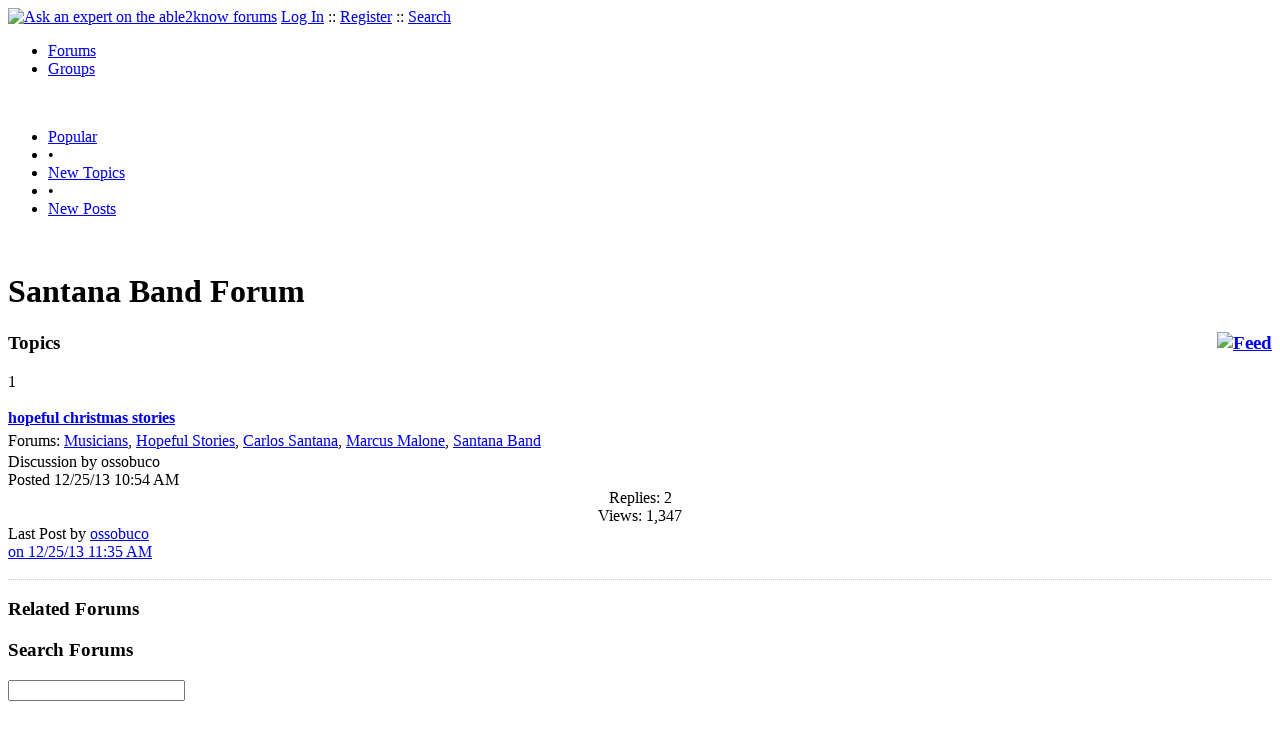

--- FILE ---
content_type: text/html
request_url: https://able2know.org/forum/santana_band/
body_size: 2481
content:



<!DOCTYPE html PUBLIC "-//W3C//DTD XHTML 1.0 Strict//EN"
"https://www.w3.org/TR/xhtml1/DTD/xhtml1-strict.dtd">
<html xmlns="https://www.w3.org/1999/xhtml" xml:lang="en" lang="en">
<head>
<!-- GA4 -->
<!-- Google tag (gtag.js) -->

<script async src="https://www.googletagmanager.com/gtag/js?id=G-Q51F5M8FGC"></script>
<script>
  window.dataLayer = window.dataLayer || [];
  function gtag(){dataLayer.push(arguments);}
  gtag('js', new Date());

  gtag('config', 'G-Q51F5M8FGC');
</script>
 
	<meta http-equiv="Content-Type" content="text/html; charset=utf-8" />
	<meta name="robots" content="noarchive">
	<title>Santana Band Forum - Santana Band Questions &amp; Answers, Discussions</title>
	<link type="text/css" rel="stylesheet" href="https://cdn2.able2know.org/css/v11/site.gz.css" />
	    <meta name='keywords' content="Santana Band, Ask an expert about santana band, santana band Forum" />
    <meta name='description' content="Santana Band Forums - Ask an expert about santana band" />
    <link rel="alternate" type="application/rss+xml" href="https://able2know.org/forum/santana_band/rss.xml" title="able2know - Santana Band" />
    
	
	<!-- legacy UA tag to be removed before July 1 2023 -->
	<script type="text/javascript">
	
  	var _gaq = _gaq || [];
  	_gaq.push(['_setAccount', 'UA-6419689-1']);
  	_gaq.push(['_setDomainName', '.able2know.org']);
  	_gaq.push(['_trackPageview']);
	
  	(function() {
    	var ga = document.createElement('script'); ga.type = 'text/javascript'; ga.async = true;
    	ga.src = ('https:' == document.location.protocol ? 'https://ssl' : 'http://www') + '.google-analytics.com/ga.js';
    	var s = document.getElementsByTagName('script')[0]; s.parentNode.insertBefore(ga, s);
  	})();
	</script>
	
</head>
<body>
	<div id="header">
		<div class="wrapper">
			<a name="top" id="top"></a><a href="https://able2know.org/" title="Ask an expert on the able2know forums"><img id="logo" src="https://cdn2.able2know.org/images/v5/logo.jpg" alt="Ask an expert on the able2know forums" width="150" height="50" /></a>			<span class="siteLinks"><a href="https://able2know.org/authenticate/login/" title="Log In">Log In</a> :: <a href="https://able2know.org/authenticate/register/" title="Register">Register</a> :: <a href="https://able2know.org/search/" title="Search">Search</a></span>
						<ul id="headerNav" class="inline">
				<li class="selected"><a href="https://able2know.org/forums/" title="Forums">Forums</a><span></span></li>
				<li><a href="https://groups.able2know.org/" title="Groups">Groups</a><span></span></li>
			</ul>
						<br style="clear:both;"/>
		</div>
	</div>
	<div id="subHeader"> 
		<div class="wrapper">
												<ul class="inline">
	<li><a href="https://able2know.org/popular/" title="Popular">Popular</a></li>
	<li>&#8226;</li>
		<li><a href="https://able2know.org/newtopics/" title="New Topics">New Topics</a></li>
	<li>&#8226;</li>
	<li><a href="https://able2know.org/newposts/" title="New Posts">New Posts</a></li>
</ul>										<div class="clear">&nbsp;</div>
		</div>
	</div>
	<div id="body">
		<div id="aboveContent">
			
		</div>

				<div class="wrapper mainWrapper">
						
					<h1>Santana Band Forum</h1>
		        <div class="column200">
	<div class="main">
		<div class="content">
			<h3 class="dividerText margin"><a href="rss.xml" title="RSS Feed" rel="external" style="float:right;"><img src="https://cdn2.able2know.org/images/v5/icons/feed.png" alt="Feed" /></a>Topics</h3>
							<div class="box">
			    			    								    
				    											<div class="gridItem" id="topicsTR229809" style="border-bottom:1px dotted #ccc;">
							<div class="item" id="topic-5531527">
												<div class="popularityBadge">
								<span class="postScore">1</span>
								<div class="popularityVote">	
																			<span class='thumbUp'>&nbsp;</span>
										
																			<span class='thumbDown'>&nbsp;</span>
										
								</div>																	
							</div>
							<div class="title">
								<div style="overflow:hidden;">
									<a href="https://able2know.org/topic/229809-1">
										<b>hopeful christmas stories</b>
									</a>
								</div>					
							</div>
							<div class="line topicMeta " style="margin-top:5px;">
								<div style="margin-bottom:3px;">Forums:
								<a href='https://able2know.org/forum/musicians/' title="Musicians Forum">Musicians</a>, <a href='https://able2know.org/forum/hopeful_stories/' title="Hopeful Stories Forum">Hopeful Stories</a>, <a href='https://able2know.org/forum/carlos_santana/' title="Carlos Santana Forum">Carlos Santana</a>, <a href='https://able2know.org/forum/marcus_malone/' title="Marcus Malone Forum">Marcus Malone</a>, <a href='https://able2know.org/forum/santana_band/' title="Santana Band Forum">Santana Band</a></div>
								<div class="unit size2of5">Discussion
								by ossobuco<br />
								Posted 12/25/13 10:54 AM</div>
								<div class="unit size1of5" style="text-align:center;">Replies: 2<br />Views: 1,347 </div>
								<div class="unit size2of5 lastUnit">Last Post by <a href="https://able2know.org/topic/229809-1#post-5531551" >ossobuco<br />on 12/25/13 11:35 AM</a></div>
							</div>
			
							<div class="clear">&nbsp;</div>
						</div>
					</div>
								</div>
					</div>
	</div>
	<div class="side" style="position:relative;">
				<h3 class="dividerText margin">Related Forums</h3>
		<div class="tagSearchBox">
			<h3>Search Forums</h3>
			<form action="" onsubmit="return false;"><input type='text' name="tagSearch" id="tagSearch"/></form>
			<div id="tagSearchResults" class="tagSearchResults">
			</div>
		</div>
		<ol id="tagCloud"><li><a href="https://able2know.org/forum/musicians/" title="Musicians Forum">Musicians</a><br /><span class="relatedTags"><a href="https://able2know.org/forum/music/" title="Music Forum">Music</a>, <a href="https://able2know.org/forum/books/" title="Books Forum">Books</a>, <a href="https://able2know.org/forum/favorites/" title="Favorites Forum">Favorites</a>...</span></li><li><a href="https://able2know.org/forum/hopeful_stories/" title="Hopeful Stories Forum">Hopeful Stories</a><br /><span class="relatedTags"><a href="https://able2know.org/forum/musicians/" title="Musicians Forum">Musicians</a>, <a href="https://able2know.org/forum/carlos_santana/" title="Carlos Santana Forum">Carlos Santana</a>, <a href="https://able2know.org/forum/marcus_malone/" title="Marcus Malone Forum">Marcus Malone</a>...</span></li><li><a href="https://able2know.org/forum/carlos_santana/" title="Carlos Santana Forum">Carlos Santana</a><br /><span class="relatedTags"><a href="https://able2know.org/forum/musicians/" title="Musicians Forum">Musicians</a>, <a href="https://able2know.org/forum/hopeful_stories/" title="Hopeful Stories Forum">Hopeful Stories</a>, <a href="https://able2know.org/forum/marcus_malone/" title="Marcus Malone Forum">Marcus Malone</a>...</span></li><li><a href="https://able2know.org/forum/marcus_malone/" title="Marcus Malone Forum">Marcus Malone</a><br /><span class="relatedTags"><a href="https://able2know.org/forum/musicians/" title="Musicians Forum">Musicians</a>, <a href="https://able2know.org/forum/hopeful_stories/" title="Hopeful Stories Forum">Hopeful Stories</a>, <a href="https://able2know.org/forum/carlos_santana/" title="Carlos Santana Forum">Carlos Santana</a>...</span></li></ol>				
	</div>
	<div class="clear">&nbsp;</div>
</div>
	


	
			<div class="clear">&nbsp;</div>

							<div class="bread">
					<div class="box">
						<ol class="inline">
																								<li><a href='https://able2know.org/'><strong>Forums</strong></a></li>
																																<li>&raquo; <strong>santana band</strong></li>
																					</ol>
					</div>
				</div>
					</div>
			</div>

	<div id="footer">
		<div class="wrapper">
			<div class="line">
				<div class="unit size1of3">
					<h3>Quick Links</h3>
					<ul class="box listBullet">
						<li><a href="/post/ask/santana_band/" title="Ask a Question about Santana Band">Ask a Question about Santana Band</a></li>
						<li><a href="/post/discuss/santana_band/" title="Start a Discussion about Santana Band">Start a Discussion about Santana Band</a></li>
						<li><a href="https://able2know.org/search/" title="Search">Search</a></li>
						<li><a href="https://able2know.org/chat/" title="Chat">Chat</a></li>
											</ul>
				</div>
				<div class="unit size1of3">
									<h3>My Account</h3>
					<ul class="box listBullet">
						<li><a href="https://able2know.org/account/" title="My Account">My Account</a></li>
						<li><a href="https://able2know.org/account/profile/" title="My Profile">My Profile</a></li>
						<li><a href="https://able2know.org/account/preferences/" title="My Preferences">My Preferences</a></li>
						<li><a href="https://able2know.org/account/ignoredUsers/" title="My Ignored Users">My Ignored Users</a></li>
						<li><a href="https://able2know.org/account/subscribedTopics/" title="My Email Updates">My Email Updates</a></li>
					</ul>
								</div>
				<div class="unit size1of3 lastUnit">
					<h3>able2know</h3>
					<ul class="box listBullet">
						<li><a href="https://able2know.org/rules/" title="Rules">Rules</a></li>
						<li><a href="https://blog.able2know.org/" title="Blog">Blog</a></li>
						<li><a href="https://www.twitter.com/able2know" rel="external">Twitter</a></li>
						<li><a href="https://www.facebook.com/able2know" rel="external">Facebook</a></li>
						<li><a href="https://able2know.org/contact/" title="Contact Us">Contact Us</a></li>
					</ul>
				</div>
			</div>		</div>
	</div>
	<div id="subFooter">
		<div class="wrapper">
			<span>Copyright &copy; 2026 <a href="https://www.madlab.com/" title="MadLab, LLC" rel="external">MadLab, LLC</a> :: <a href="https://able2know.org/about/tos/" title="Terms of Service">Terms of Service</a> :: <a href="https://able2know.org/about/privacy/" title="Privacy Policy">Privacy Policy</a> :: Page generated in 1 seconds on 01/15/2026 at  03:52:13</span>
		</div>
	</div>
	<a href="#top" id="toplink" class="dhtml">&#9650;</a>
	<a href="#bottom" id="bottomlink" class="dhtml">&#9660;</a>
	<a name="bottom" id="bottom"></a>
	<script type="text/javascript" src="https://cdn2.able2know.org/js/v10/master.guests.gz.js"></script>		
	<script type="text/javascript">
		topicGrid.init();
		tagSearch.init();
	</script>


	
	
</body>

</html>